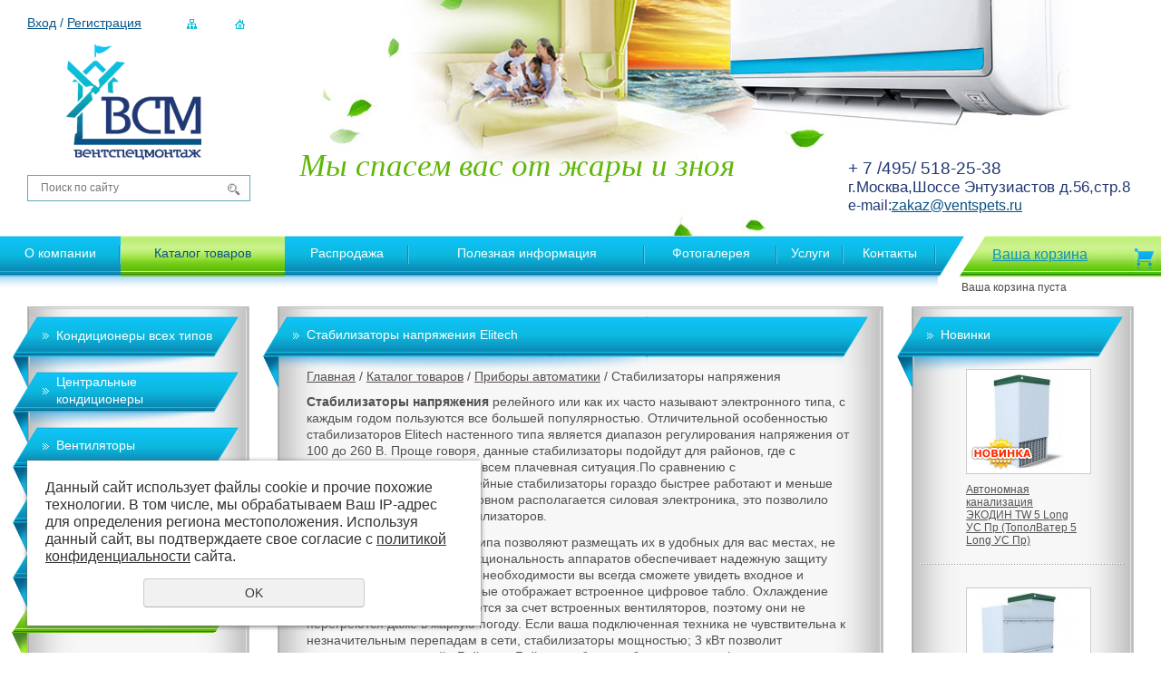

--- FILE ---
content_type: text/html; charset=UTF-8
request_url: https://ventspets.ru/store/10003650/10022888/
body_size: 13024
content:
<!DOCTYPE html PUBLIC "-//W3C//DTD XHTML 1.0 Transitional//EN" "http://www.w3.org/TR/xhtml1/DTD/xhtml1-transitional.dtd">
<html xmlns="http://www.w3.org/1999/xhtml" xml:lang="ru">
<head>
	<meta http-equiv="Content-Type" content="text/html; charset=utf-8" /><meta http-equiv="Content-Language" content="ru" /><meta name="author" content="ur66.ru" /><meta name="format-detection" content="telephone=no" /><meta name="referrer" content="strict-origin-when-cross-origin" /><title>Стабилизаторы напряжения.Автоматика для систем вентиляции.Кондиционеры и вентиляционное оборудование ВЕНТСПЕЦМОНТАЖ, Москва</title><meta name="keywords" content="Стабилизаторы напряжения настенные однофазные, Стабилизаторы напряжения" /><meta name="description" content="Стабилизаторы напряжения Elitech все пользуются большей популярностью с каждым годом.Отличительная особенность-работают в диапазоне от 100 до 260 В надежно защищая от перепадов напряжения бытовую и электронную технику.На сайте представлены новые модели с принудительным охлаждением и защитой от перегрузки." /><base href="https://ventspets.ru" /><link rel="shortcut icon" href="/favicon.png" type="image/png" /><link href="//s1.uralcms.com/uss-css/uss_style_8.6.0.min.css" rel="stylesheet" type="text/css" /><script src="//s1.uralcms.com/uss-js/jquery-1.9.1.min.js" type="text/javascript"></script><script src="//s1.uralcms.com/uss-js/jquery.formstyler.min.js" type="text/javascript"></script><script src="//s1.uralcms.com/uss-js/jquery.form.min.js" type="text/javascript"></script><script src="//s1.uralcms.com/uss-js/jquery.autocomplete.min.js" type="text/javascript"></script><script src="//s1.uralcms.com/uss-js/uss-script-8.6.0.min.js" type="text/javascript"></script>	<meta http-equiv="X-UA-Compatible" content="IE=EmulateIE7" />
	<link rel="stylesheet" type="text/css" href="css/style.css" />
	<!--[if lt IE 8]><link rel="stylesheet" type="text/css" href="css/style-ie.css" /><![endif]-->
	<!--[if IE 6]><link rel="stylesheet" type="text/css" href="css/style-ie6.css" /><![endif]-->
	<!--[if IE 7]><link rel="stylesheet" type="text/css" href="css/style-ie7.css" /><![endif]-->
	<script type="text/javascript" src="/js/jquery.jcarousellite.js"></script>
	<script type="text/javascript" src="/js/f.js"></script>
</head>
<body>
	<div class="l-page l-page-rubber">
		<div class="l-header"> 
			<div class="lh_menu_bg">
				<div class="lh_menu_bg_right"></div>
				<div class="g-max-width">
					<div class="lh_menu_box top_menu">
					<!-- <div class="lh_menu"><table><tr><td class=" about"><a  class=" about" href="about/" title="О компании" >О компании</a></td><td class="active store"><a  class="active store" href="store/" title="Каталог товаров" >Каталог товаров</a></td><td class=" rasprodazha"><a  class=" rasprodazha" href="rasprodazha/" title="Распродажа" >Распродажа</a></td><td class=" info"><a  class=" info" href="info/" title="Полезная информация" >Полезная информация</a></td><td class=" fotogalereya"><a  class=" fotogalereya" href="fotogalereya/" title="Монтаж оборудования фотогалерея" >Фотогалерея</a></td><td class=" services"><a  class=" services" href="services/" title="Услуги" >Услуги</a></td><td class=" feedback"><a  class=" feedback" href="feedback/" title="Контакты" >Контакты</a></td></tr></table></div> -->
						<div class="lh_menu"><ul><li class=" about first"><a  class=" about first" href="about/" title="О компании" >О компании</a><ul class="submenu"><li class=" sotrudnichestvo first"><a  class=" sotrudnichestvo first" href="about/sotrudnichestvo/" title="Сотрудничество" >Сотрудничество</a></li><li class=" vakansii last"><a  class=" vakansii last" href="about/vakansii/" title="Вакансии" >Вакансии</a></li></ul></li><li class="active store"><a  class="active store" href="store/" title="Каталог товаров" >Каталог товаров</a></li><li class=" rasprodazha"><a  class=" rasprodazha" href="rasprodazha/" title="Распродажа" >Распродажа</a></li><li class=" info"><a  class=" info" href="info/" title="Полезная информация" >Полезная информация</a><ul class="submenu"><li class=" avtonomnaya_uanalizaciya first"><a  class=" avtonomnaya_uanalizaciya first" href="info/avtonomnaya_uanalizaciya/" title="Автономная канализация" >Автономная канализация</a><ul class="submenu"><li class=" kak_podobrat_ochistnuyu_stanciyu first"><a  class=" kak_podobrat_ochistnuyu_stanciyu first" href="info/avtonomnaya_uanalizaciya/kak_podobrat_ochistnuyu_stanciyu/" title="Как подобрать очистную станцию?" >Как подобрать очистную станцию?</a></li><li class=" princip_raboty_ochistnoy_stancii"><a  class=" princip_raboty_ochistnoy_stancii" href="info/avtonomnaya_uanalizaciya/princip_raboty_ochistnoy_stancii/" title="Принцип работы очистной станции" >Принцип работы очистной станции</a></li><li class=" pochkmu_vybirayut_topas"><a  class=" pochkmu_vybirayut_topas" href="info/avtonomnaya_uanalizaciya/pochkmu_vybirayut_topas/" title="Автономная канализация " >Почему выбирают ЭКОДИН TW  (кос."Экодин-Топас))?</a></li><li class=" kak_obsluzhivat_avtonomnuyu__ochistnuyu_stanciyu"><a  class=" kak_obsluzhivat_avtonomnuyu__ochistnuyu_stanciyu" href="info/avtonomnaya_uanalizaciya/kak_obsluzhivat_avtonomnuyu__ochistnuyu_stanciyu/" title="Как обслуживать автономную  очистную станцию?" >Как обслуживать автономную  очистную станцию?</a></li><li class=" shef-montazhnye_raboty_ last"><a  class=" shef-montazhnye_raboty_ last" href="info/avtonomnaya_uanalizaciya/shef-montazhnye_raboty_/" title="Шеф-монтажные работы автономной канализации" >Шеф-монтажные работы </a></li></ul></li><li class=" montazh_avtonomnoy_kanalizacii_pod_klyuch_"><a  class=" montazh_avtonomnoy_kanalizacii_pod_klyuch_" href="info/montazh_avtonomnoy_kanalizacii_pod_klyuch_/" title="Монтаж автономной канализации &quot;под ключ &quot;" >Монтаж автономной канализации "под ключ "</a></li><li class=" drenazhnye_pompy"><a  class=" drenazhnye_pompy" href="info/drenazhnye_pompy/" title="Дренажные помпы" >Дренажные помпы</a><ul class="submenu"><li class=" chto_takoe_nasos_dlya_udaleniya_kondensata first"><a  class=" chto_takoe_nasos_dlya_udaleniya_kondensata first" href="info/drenazhnye_pompy/chto_takoe_nasos_dlya_udaleniya_kondensata/" title="Что такое насос для удаления конденсата?" >Что такое насос для удаления конденсата?</a></li><li class=" kak_vybrat_nasos_dlya_udaleniya_kondensata"><a  class=" kak_vybrat_nasos_dlya_udaleniya_kondensata" href="info/drenazhnye_pompy/kak_vybrat_nasos_dlya_udaleniya_kondensata/" title="Как выбрать насос для удаления конденсата?" >Как выбрать насос для удаления конденсата?</a></li><li class=" kak_ustanovit_nasos_dlya_udaleniya_kondensata"><a  class=" kak_ustanovit_nasos_dlya_udaleniya_kondensata" href="info/drenazhnye_pompy/kak_ustanovit_nasos_dlya_udaleniya_kondensata/" title="Как установить насос для удаления конденсата?" >Как установить насос для удаления конденсата?</a></li><li class=" tehnicheskoe_obsluzhivanie_nasosa_dlya_udaleniya_k last"><a  class=" tehnicheskoe_obsluzhivanie_nasosa_dlya_udaleniya_k last" href="info/drenazhnye_pompy/tehnicheskoe_obsluzhivanie_nasosa_dlya_udaleniya_k/" title="Техническое обслуживание дренажной помпы" >Техническое обслуживание дренажной помпы</a></li></ul></li><li class=" kondichionery last"><a  class=" kondichionery last" href="info/kondichionery/" title="Кондиционеры" >Кондиционеры</a><ul class="submenu"><li class=" soglasovanie_i_poluchenie_razresheniya_na_ustanovk last first"><a  class=" soglasovanie_i_poluchenie_razresheniya_na_ustanovk last first" href="info/kondichionery/soglasovanie_i_poluchenie_razresheniya_na_ustanovk/" title="Согласование и получение разрешения на установку кондиционера в Москве" >Согласование и получение разрешения на установку кондиционера в Москве</a></li></ul></li></ul></li><li class=" fotogalereya"><a  class=" fotogalereya" href="fotogalereya/" title="Монтаж оборудования фотогалерея" >Фотогалерея</a><ul class="submenu"><li class=" montazh_avtonomnoy_kanalizacii_1 first"><a  class=" montazh_avtonomnoy_kanalizacii_1 first" href="fotogalereya/montazh_avtonomnoy_kanalizacii_1/" title="Монтаж автономной канализации" >Монтаж автономной канализации</a></li><li class=" montazh_kondicionerov last"><a  class=" montazh_kondicionerov last" href="fotogalereya/montazh_kondicionerov/" title="Монтаж кондиционеров" >Монтаж кондиционеров</a></li></ul></li><li class=" services"><a  class=" services" href="services/" title="Услуги" >Услуги</a><ul class="submenu"><li class=" tehnicheskoe_obsluzhivanie first"><a  class=" tehnicheskoe_obsluzhivanie first" href="services/tehnicheskoe_obsluzhivanie/" title="Техническое обслуживание" >Техническое обслуживание и ремонт кондиционеров </a></li><li class=" fotogal"><a  class=" fotogal" href="services/fotogal/" title="Доставка" >Доставка</a></li><li class=" fotogalereya"><a  class=" fotogalereya" href="services/fotogalereya/" title="Монтажные работы любой сложности " >Стоимость монтажа кондиционеров в Москве</a></li><li class=" garantiya"><a  class=" garantiya" href="services/garantiya/" title="Гарантия" >Гарантия</a></li><li class=" remont-holodilnyh-agegatov last"><a  class=" remont-holodilnyh-agegatov last" href="services/remont-holodilnyh-agegatov/" title="Ремонт среднетемпературных и низкотемпературных холодильников " >Ремонт холодильных агрегатов </a></li></ul></li><li class=" feedback last"><a  class=" feedback last" href="feedback/" title="Контакты" >Контакты</a></li></ul></div>
						<div class="lh_basket"><div class="bas_link"><a href="/basket/">Ваша корзина</a></div><div class="bas_box"><div class="uss_widget uss_widget_basket uss_basket_mini uss_basket_wrapper empty" data-countword="Товаров: " data-priceword="На сумму: "><div class="uss_widget_outer_content basket_widget_inner empty"><div class="amounts uss_hidden"><span class="countword">Товаров: </span> <span id="uss_block_basket_amount"></span></div><div class="totals uss_hidden"><span class="priceword">На сумму: </span> <span id="uss_block_basket_totals"></span></div><p>Ваша корзина пуста</p></div></div></div></div>
					</div>
				</div>
			</div>
			<div class="l-header-holder g-max-width">
				<div class="lh_logo"><a href="/"><img src="/img/logo.png" title="На главную" alt="ВЕНТСПЕЦМОНТАЖ" /></a></div>
				
						<div class="lh_autorize">
							<div class="add_links"><a href="enter/">Вход</a> / <a href="registration/">Регистрация</a></div>
						</div>				<div class="lh_ikon">
					<a href="/sitemap/" style="margin-right:30px;"><img src="/img/sitemap.png" title="Карта сайта" alt="Карта сайта" /></a>
					<a href="/"><img src="/img/home.png" title="На главную" alt="На главную" /></a>
				</div>
				<div class="g-clean"></div>
				<div class="lh_contact"><p>+ 7 /495/ 518-25-38</p>
<p style="text-align: left;">г.Москва,Шоссе Энтузиастов д.56,стр.8</p>
<p style="text-align: left;"><span style="font-size: small;"><span style="font-size: medium;">e-mail:<a href="mailto:zakaz@ventspets.ru">zakaz@ventspets.ru</a>&nbsp;&nbsp;&nbsp;&nbsp;&nbsp;</span></span><span style="line-height: 1.2;">&nbsp; &nbsp; &nbsp; &nbsp; &nbsp; &nbsp;&nbsp;</span></p></div>
				<div class="lh_slogan">Мы спасем вас  от жары и зноя</div>
				<div class="lh_search">
				<form class="uss_site_search" method="get" action="https://ventspets.ru/sitesearch/">
					<input class="uss_input_name" type="text" value="" name="search" id="search_10002326_8184" placeholder="Поиск по сайту" />
					<input class="uss_submit" type="submit" value="" />
				</form><script type='text/javascript'>
				$(document).ready(function() {
					$('#search_10002326_8184').autocomplete('sitesearch/', {
						selectFirst: false,
						inputClass : 'uss_autocomplete_input',
						resultsClass: 'uss_autocomplete_results',
						matchContains: 'word',
						selectFirst: false,
						cacheLength: 1,
						delay: 500,
						minLength: 3,
						max:10,
						formatItem: function(item){
							var line = '';
							//изображение
							if(item[1]){
								line += '<span class="image">' + item[1] + '</span>';
							}

							//заголовок
							line += '<span class="title">' + item[0] + '</span>';

							//цена
							if(item[2]){
								line += '<span class="price">' + item[2] + '</span>';
							}
							return line;
						}
					});

					$(window).resize(function(){
						$('.uss_autocomplete_results').hide();
					});
					$('#search_10002326_8184').result(function(event, data){console.log(data[1]); $(this).closest('form').submit() });});</script></div>
			</div>
		</div>
		<div class="l-page-holder g-max-width">
			<div class="l-wrapper">
				<div class="l-page-content">
					<div class="l-content">
												<div class="content_box con_box">
							<div class="con_right">
								<div class="ib_top"><div class="top_right"></div></div>
								<div class="ib_title"><div class="con_title_right"></div><h1>Стабилизаторы напряжения Elitech</h1></div>
								<div class="ib_cont">
									<div class="over_box">
										<div class="lpс_navigation"><a href="https://ventspets.ru" class="breadcrumbs_main">Главная</a> /  <a href="store/">Каталог товаров</a>  /  <a href="store/10003650/">Приборы автоматики</a>  /  Стабилизаторы напряжения</div>
										<div class="section section_eshop id_10002333"><div class="uss_section_content"><div class="uss_group_text before-groups uss_shop_content2"><p><strong>Стабилизаторы напряжения</strong> релейного или как их часто называют электронного типа, с каждым годом пользуются все большей популярностью. Отличительной особенностью стабилизаторов Elitech настенного типа является диапазон регулирования напряжения от 100 до 260 В. Проще говоря, данные стабилизаторы подойдут для районов, где с качеством электроэнергии совсем плачевная ситуация.По сравнению с электромеханическими, релейные стабилизаторы гораздо быстрее работают и меньше шумят. Внутри корпуса в основном располагается силовая электроника, это позволило снизить вес и габариты стабилизаторов.</p>
<p>Стабилизаторы настенного типа позволяют размещать их в удобных для вас местах, не занимая места на полу. Функциональность аппаратов обеспечивает надежную защиту вашей бытовой техники. При необходимости вы всегда сможете увидеть входное и выходное напряжение, которые отображает встроенное цифровое табло. Охлаждение стабилизаторов осуществляется за счет встроенных вентиляторов, поэтому они не перегреются даже в жаркую погоду. Если ваша подключенная техника не чувствительна к незначительным перепадам в сети, стабилизаторы мощностью; 3 кВт позволит пользоваться системой &laquo;Байпас&raquo;. Байпас &ndash; обход стабилизации при функционирующих системах защиты. Вам остается только выбрать необходимую мощность. О безопасности работы вашей техники позаботится стабилизатор.</p>
<p></p></div><div class="uss_eshop_filters"><noindex><div class="uss_eshop_filters_block simple_filters">
					<form id="uss_block_filters" name="uss_block_filters" method="get" action="https://ventspets.ru/store/10003650/10022888/"><div class="filter_price filter_item"><label>Цена</label><div class="inputs">&nbsp;от<input type="text" value="" name="minprice" class=" styler"/>&nbsp;до<input type="text" value="" name="maxprice" class=" styler"/></div></div><div class="filter_producer filter_item"><label class="for_styler">Производитель</label><select name="producer" class=" styler"><option value="0">Любой</option><option value="Elitech ">Elitech </option></select></div>
						<div class="filter_submit">
							<input type="submit" value="Искать" class=" styler "/>
							
						</div>

					</form>
				</div><script type="text/javascript"></script></noindex></div><div class="uss_cleaner"></div><div id="eshop_pos_content"><div class="uss_eshop_sort_block">
<div class="sort_settings">
	<noindex>
		<span class="sort-title">Сортировать по:</span>
		<span class="sort-items">
	<a href="store/10003650/10022888/?sort=price_asc">Цене</a>
		<span class="arrow">
			<a href="store/10003650/10022888/?sort=price_asc" >&uarr;</a>
			<a href="store/10003650/10022888/?sort=price_desc" >&darr;</a>
		</span>&nbsp;&nbsp;<a href="store/10003650/10022888/?sort=title_asc">Названию</a>
	<span class="arrow">
		<a href="store/10003650/10022888/?sort=title_asc" >&uarr;</a>
		<a href="store/10003650/10022888/?sort=title_desc" >&darr;</a>
	</span></span>
	</noindex>
</div><div class="filter_show_by_links"><form method="GET" name="show_by_links">Выводить по <select name="show_by" class="show_by_count styler" onchange="this.form.submit();"><option value="10">10</option><option value="12" selected>12</option><option value="20">20</option><option value="30">30</option><option value="40">40</option><option value="50">50</option><option value="100">100</option></select></form></div></div><div class="uss_cleaner"></div><div class="uss_shop_blocks_view uss_elements_list ">
			
		<div class="uss_eshop_item order_many" style="width: 204px;">
							<div class="posimg_item">
					<div class="uss_img_holder_outer" style="width: 206px;">
						<div class="uss_img_holder" style="width: 200px; height: 200px;">
							<a href="https://ventspets.ru/store/10003650/10022888/?pos=10186131" title="Стабилизатор напряжения Elitech АСН 500 Е - Кондиционеры и вентиляционное оборудование ВЕНТСПЕЦМОНТАЖ, Москва">
			<img src="/uploadedFiles/eshopimages/icons/200x200/elitech_acn_500rn.jpg"  alt="Стабилизатор напряжения Elitech АСН 500 Е - Кондиционеры и вентиляционное оборудование ВЕНТСПЕЦМОНТАЖ, Москва" class="pos_main_img"/>
			
		</a>													</div>
											</div>
				</div>
						<div class="uss_shop_name">
									<a href="https://ventspets.ru/store/10003650/10022888/?pos=10186131" title="Подробное описание товара">Стабилизатор напряжения Elitech АСН 500 Е</a>
											</div>
							<div class="uss_shop_price">
																<span class="actual_price"><em class="price_zero_class" data-currency="руб.">по запросу</em></span>
									</div>
			  				<div class="uss_shop_by">
				<span class="uss_eshop_amount_block">
					<span class="amount_title">Кол-во</span><input type="number" min="0" inputmode="numeric" pattern="\d*" class="basket_amount_class basket_amount_pos_10186131" id="basket_amount_pos_10186131" value="1"></span><a class="add_to_cart buy_from_cart equal_zero uss_pos_buttons"   onclick="return changeItemInBasket(this,10186131,false,$(this).siblings('.uss_eshop_amount_block').find('input.basket_amount_class').val(),0, '');" title="Купить" data-item-id="10186131" data-title-tocart="Купить">Купить</a><div class="text_after_order_10186131" style="display:none;">Оформить заказ</div></div>
			
			
						<div class="uss_shop_put_wrap">
				<div class="uss_shop_put">
					<a 
				class="add_to_wishlist uss_pos_buttons" 
				data-title-to-wish="Отложить" 
				data-already-title="Товар отложен" 
				onClick="return addWish(this,10186131,false, 0, '');"
				
				data-href="/basket/wishlist/" 
				title="Отложить"
			>Отложить</a>				</div>
			</div>
			
							<div class="uss_shop_producer"><strong>Производитель:</strong> Elitech </div>
							<div class="uss_shop_uid"><strong>Код:</strong> 00010186131</div>
							<div class="uss_show_more uss_shop_linktomore"><a href="https://ventspets.ru/store/10003650/10022888/?pos=10186131">Подробнее</a></div>
					</div>
			
		<div class="uss_eshop_item order_many" style="width: 204px;">
							<div class="posimg_item">
					<div class="uss_img_holder_outer" style="width: 206px;">
						<div class="uss_img_holder" style="width: 200px; height: 200px;">
							<a href="https://ventspets.ru/store/10003650/10022888/?pos=10193470" title="Стабилизатор напряжения Elitech АСН 1500 РН - Кондиционеры и вентиляционное оборудование ВЕНТСПЕЦМОНТАЖ, Москва">
			<img src="/uploadedFiles/eshopimages/icons/200x200/elitech_acn_1500rn.jpg"  alt="Стабилизатор напряжения Elitech АСН 1500 РН - Кондиционеры и вентиляционное оборудование ВЕНТСПЕЦМОНТАЖ, Москва" class="pos_main_img"/>
			
		</a>													</div>
											</div>
				</div>
						<div class="uss_shop_name">
									<a href="https://ventspets.ru/store/10003650/10022888/?pos=10193470" title="Подробное описание товара">Стабилизатор напряжения Elitech АСН 1500 РН</a>
											</div>
							<div class="uss_shop_price">
																<span class="actual_price"><em class="price_class" data-clear-price="3420">3 420</em> <em class="currency_class">руб.</em></span>
									</div>
			  				<div class="uss_shop_by">
				<span class="uss_eshop_amount_block">
					<span class="amount_title">Кол-во</span><input type="number" min="0" inputmode="numeric" pattern="\d*" class="basket_amount_class basket_amount_pos_10193470" id="basket_amount_pos_10193470" value="1"></span><a class="add_to_cart buy_from_cart equal_zero uss_pos_buttons"   onclick="return changeItemInBasket(this,10193470,false,$(this).siblings('.uss_eshop_amount_block').find('input.basket_amount_class').val(),0, '');" title="Купить" data-item-id="10193470" data-title-tocart="Купить">Купить</a><div class="text_after_order_10193470" style="display:none;">Оформить заказ</div></div>
			
			
						<div class="uss_shop_put_wrap">
				<div class="uss_shop_put">
					<a 
				class="add_to_wishlist uss_pos_buttons" 
				data-title-to-wish="Отложить" 
				data-already-title="Товар отложен" 
				onClick="return addWish(this,10193470,false, 0, '');"
				
				data-href="/basket/wishlist/" 
				title="Отложить"
			>Отложить</a>				</div>
			</div>
			
							<div class="uss_shop_producer"><strong>Производитель:</strong> Elitech</div>
							<div class="uss_shop_uid"><strong>Код:</strong> 00010193470</div>
							<div class="uss_show_more uss_shop_linktomore"><a href="https://ventspets.ru/store/10003650/10022888/?pos=10193470">Подробнее</a></div>
					</div>
			
		<div class="uss_eshop_item order_many" style="width: 204px;">
							<div class="posimg_item">
					<div class="uss_img_holder_outer" style="width: 206px;">
						<div class="uss_img_holder" style="width: 200px; height: 200px;">
							<a href="https://ventspets.ru/store/10003650/10022888/?pos=10186169" title="Стабилизатор напряжения Elitech АСН 1000Е - Кондиционеры и вентиляционное оборудование ВЕНТСПЕЦМОНТАЖ, Москва">
			<img src="/uploadedFiles/eshopimages/icons/200x200/elitech_acn_1000rn.jpg"  alt="Стабилизатор напряжения Elitech АСН 1000Е - Кондиционеры и вентиляционное оборудование ВЕНТСПЕЦМОНТАЖ, Москва" class="pos_main_img"/>
			
		</a>													</div>
											</div>
				</div>
						<div class="uss_shop_name">
									<a href="https://ventspets.ru/store/10003650/10022888/?pos=10186169" title="Подробное описание товара">Стабилизатор напряжения Elitech АСН 1000Е</a>
											</div>
							<div class="uss_shop_price">
																<span class="actual_price"><em class="price_class" data-clear-price="3420">3 420</em> <em class="currency_class">руб.</em></span>
									</div>
			  				<div class="uss_shop_by">
				<span class="uss_eshop_amount_block">
					<span class="amount_title">Кол-во</span><input type="number" min="0" inputmode="numeric" pattern="\d*" class="basket_amount_class basket_amount_pos_10186169" id="basket_amount_pos_10186169" value="1"></span><a class="add_to_cart buy_from_cart equal_zero uss_pos_buttons"   onclick="return changeItemInBasket(this,10186169,false,$(this).siblings('.uss_eshop_amount_block').find('input.basket_amount_class').val(),0, '');" title="Купить" data-item-id="10186169" data-title-tocart="Купить">Купить</a><div class="text_after_order_10186169" style="display:none;">Оформить заказ</div></div>
			
			
						<div class="uss_shop_put_wrap">
				<div class="uss_shop_put">
					<a 
				class="add_to_wishlist uss_pos_buttons" 
				data-title-to-wish="Отложить" 
				data-already-title="Товар отложен" 
				onClick="return addWish(this,10186169,false, 0, '');"
				
				data-href="/basket/wishlist/" 
				title="Отложить"
			>Отложить</a>				</div>
			</div>
			
							<div class="uss_shop_uid"><strong>Код:</strong> 00010186169</div>
							<div class="uss_show_more uss_shop_linktomore"><a href="https://ventspets.ru/store/10003650/10022888/?pos=10186169">Подробнее</a></div>
					</div>
			
		<div class="uss_eshop_item order_many" style="width: 204px;">
							<div class="posimg_item">
					<div class="uss_img_holder_outer" style="width: 206px;">
						<div class="uss_img_holder" style="width: 200px; height: 200px;">
							<a href="https://ventspets.ru/store/10003650/10022888/?pos=10193471" title="Стабилизатор напряжения Elitech АСН 2000 РН - Кондиционеры и вентиляционное оборудование ВЕНТСПЕЦМОНТАЖ, Москва">
			<img src="/uploadedFiles/eshopimages/icons/200x200/elitech_acn_2000rn.jpg"  alt="Стабилизатор напряжения Elitech АСН 2000 РН - Кондиционеры и вентиляционное оборудование ВЕНТСПЕЦМОНТАЖ, Москва" class="pos_main_img"/>
			
		</a>													</div>
											</div>
				</div>
						<div class="uss_shop_name">
									<a href="https://ventspets.ru/store/10003650/10022888/?pos=10193471" title="Подробное описание товара">Стабилизатор напряжения Elitech АСН 2000 РН</a>
											</div>
							<div class="uss_shop_price">
																<span class="actual_price"><em class="price_class" data-clear-price="4100">4 100</em> <em class="currency_class">руб.</em></span>
									</div>
			  				<div class="uss_shop_by">
				<span class="uss_eshop_amount_block">
					<span class="amount_title">Кол-во</span><input type="number" min="0" inputmode="numeric" pattern="\d*" class="basket_amount_class basket_amount_pos_10193471" id="basket_amount_pos_10193471" value="1"></span><a class="add_to_cart buy_from_cart equal_zero uss_pos_buttons"   onclick="return changeItemInBasket(this,10193471,false,$(this).siblings('.uss_eshop_amount_block').find('input.basket_amount_class').val(),0, '');" title="Купить" data-item-id="10193471" data-title-tocart="Купить">Купить</a><div class="text_after_order_10193471" style="display:none;">Оформить заказ</div></div>
			
			
						<div class="uss_shop_put_wrap">
				<div class="uss_shop_put">
					<a 
				class="add_to_wishlist uss_pos_buttons" 
				data-title-to-wish="Отложить" 
				data-already-title="Товар отложен" 
				onClick="return addWish(this,10193471,false, 0, '');"
				
				data-href="/basket/wishlist/" 
				title="Отложить"
			>Отложить</a>				</div>
			</div>
			
							<div class="uss_shop_producer"><strong>Производитель:</strong> Elitech</div>
							<div class="uss_shop_uid"><strong>Код:</strong> 00010193471</div>
							<div class="uss_show_more uss_shop_linktomore"><a href="https://ventspets.ru/store/10003650/10022888/?pos=10193471">Подробнее</a></div>
					</div>
			
		<div class="uss_eshop_item order_many" style="width: 204px;">
							<div class="posimg_item">
					<div class="uss_img_holder_outer" style="width: 206px;">
						<div class="uss_img_holder" style="width: 200px; height: 200px;">
							<a href="https://ventspets.ru/store/10003650/10022888/?pos=10193472" title="Стабилизатор напряжения Elitech АСН 3000 РН - Кондиционеры и вентиляционное оборудование ВЕНТСПЕЦМОНТАЖ, Москва">
			<img src="/uploadedFiles/eshopimages/icons/200x200/elitech_acn_3000rn.jpg"  alt="Стабилизатор напряжения Elitech АСН 3000 РН - Кондиционеры и вентиляционное оборудование ВЕНТСПЕЦМОНТАЖ, Москва" class="pos_main_img"/>
			
		</a>													</div>
											</div>
				</div>
						<div class="uss_shop_name">
									<a href="https://ventspets.ru/store/10003650/10022888/?pos=10193472" title="Подробное описание товара">Стабилизатор напряжения Elitech АСН 3000 РН</a>
											</div>
							<div class="uss_shop_price">
																<span class="actual_price"><em class="price_class" data-clear-price="6680">6 680</em> <em class="currency_class">руб.</em></span>
									</div>
			  				<div class="uss_shop_by">
				<span class="uss_eshop_amount_block">
					<span class="amount_title">Кол-во</span><input type="number" min="0" inputmode="numeric" pattern="\d*" class="basket_amount_class basket_amount_pos_10193472" id="basket_amount_pos_10193472" value="1"></span><a class="add_to_cart buy_from_cart equal_zero uss_pos_buttons"   onclick="return changeItemInBasket(this,10193472,false,$(this).siblings('.uss_eshop_amount_block').find('input.basket_amount_class').val(),0, '');" title="Купить" data-item-id="10193472" data-title-tocart="Купить">Купить</a><div class="text_after_order_10193472" style="display:none;">Оформить заказ</div></div>
			
			
						<div class="uss_shop_put_wrap">
				<div class="uss_shop_put">
					<a 
				class="add_to_wishlist uss_pos_buttons" 
				data-title-to-wish="Отложить" 
				data-already-title="Товар отложен" 
				onClick="return addWish(this,10193472,false, 0, '');"
				
				data-href="/basket/wishlist/" 
				title="Отложить"
			>Отложить</a>				</div>
			</div>
			
							<div class="uss_shop_producer"><strong>Производитель:</strong> Elitech</div>
							<div class="uss_shop_uid"><strong>Код:</strong> 00010193472</div>
							<div class="uss_show_more uss_shop_linktomore"><a href="https://ventspets.ru/store/10003650/10022888/?pos=10193472">Подробнее</a></div>
					</div>
			
		<div class="uss_eshop_item order_many" style="width: 204px;">
							<div class="posimg_item">
					<div class="uss_img_holder_outer" style="width: 206px;">
						<div class="uss_img_holder" style="width: 200px; height: 200px;">
							<a href="https://ventspets.ru/store/10003650/10022888/?pos=10193473" title="Стабилизатор напряжения Elitech АСН 5000 РН - Кондиционеры и вентиляционное оборудование ВЕНТСПЕЦМОНТАЖ, Москва">
			<img src="/uploadedFiles/eshopimages/icons/200x200/elitech_acn_5000rn.jpg"  alt="Стабилизатор напряжения Elitech АСН 5000 РН - Кондиционеры и вентиляционное оборудование ВЕНТСПЕЦМОНТАЖ, Москва" class="pos_main_img"/>
			
		</a>													</div>
											</div>
				</div>
						<div class="uss_shop_name">
									<a href="https://ventspets.ru/store/10003650/10022888/?pos=10193473" title="Подробное описание товара">Стабилизатор напряжения Elitech АСН 5000 РН</a>
											</div>
							<div class="uss_shop_price">
																<span class="actual_price"><em class="price_class" data-clear-price="7900">7 900</em> <em class="currency_class">руб.</em></span>
									</div>
			  				<div class="uss_shop_by">
				<span class="uss_eshop_amount_block">
					<span class="amount_title">Кол-во</span><input type="number" min="0" inputmode="numeric" pattern="\d*" class="basket_amount_class basket_amount_pos_10193473" id="basket_amount_pos_10193473" value="1"></span><a class="add_to_cart buy_from_cart equal_zero uss_pos_buttons"   onclick="return changeItemInBasket(this,10193473,false,$(this).siblings('.uss_eshop_amount_block').find('input.basket_amount_class').val(),0, '');" title="Купить" data-item-id="10193473" data-title-tocart="Купить">Купить</a><div class="text_after_order_10193473" style="display:none;">Оформить заказ</div></div>
			
			
						<div class="uss_shop_put_wrap">
				<div class="uss_shop_put">
					<a 
				class="add_to_wishlist uss_pos_buttons" 
				data-title-to-wish="Отложить" 
				data-already-title="Товар отложен" 
				onClick="return addWish(this,10193473,false, 0, '');"
				
				data-href="/basket/wishlist/" 
				title="Отложить"
			>Отложить</a>				</div>
			</div>
			
							<div class="uss_shop_producer"><strong>Производитель:</strong> Elitech</div>
							<div class="uss_shop_uid"><strong>Код:</strong> 00010193473</div>
							<div class="uss_show_more uss_shop_linktomore"><a href="https://ventspets.ru/store/10003650/10022888/?pos=10193473">Подробнее</a></div>
					</div>
			
		<div class="uss_eshop_item order_many" style="width: 204px;">
							<div class="posimg_item">
					<div class="uss_img_holder_outer" style="width: 206px;">
						<div class="uss_img_holder" style="width: 200px; height: 200px;">
							<a href="https://ventspets.ru/store/10003650/10022888/?pos=10193474" title="Стабилизатор напряжения Elitech АСН 15000Е - Кондиционеры и вентиляционное оборудование ВЕНТСПЕЦМОНТАЖ, Москва">
			<img src="/uploadedFiles/eshopimages/icons/200x200/elitech_acn_8000rn.jpg"  alt="Стабилизатор напряжения Elitech АСН 15000Е - Кондиционеры и вентиляционное оборудование ВЕНТСПЕЦМОНТАЖ, Москва" class="pos_main_img"/>
			
		</a>													</div>
											</div>
				</div>
						<div class="uss_shop_name">
									<a href="https://ventspets.ru/store/10003650/10022888/?pos=10193474" title="Подробное описание товара">Стабилизатор напряжения Elitech АСН 15000Е</a>
											</div>
							<div class="uss_shop_price">
																<span class="actual_price"><em class="price_class" data-clear-price="29970">29 970</em> <em class="currency_class">руб.</em></span>
									</div>
			  				<div class="uss_shop_by">
				<span class="uss_eshop_amount_block">
					<span class="amount_title">Кол-во</span><input type="number" min="0" inputmode="numeric" pattern="\d*" class="basket_amount_class basket_amount_pos_10193474" id="basket_amount_pos_10193474" value="1"></span><a class="add_to_cart buy_from_cart equal_zero uss_pos_buttons"   onclick="return changeItemInBasket(this,10193474,false,$(this).siblings('.uss_eshop_amount_block').find('input.basket_amount_class').val(),0, '');" title="Купить" data-item-id="10193474" data-title-tocart="Купить">Купить</a><div class="text_after_order_10193474" style="display:none;">Оформить заказ</div></div>
			
			
						<div class="uss_shop_put_wrap">
				<div class="uss_shop_put">
					<a 
				class="add_to_wishlist uss_pos_buttons" 
				data-title-to-wish="Отложить" 
				data-already-title="Товар отложен" 
				onClick="return addWish(this,10193474,false, 0, '');"
				
				data-href="/basket/wishlist/" 
				title="Отложить"
			>Отложить</a>				</div>
			</div>
			
							<div class="uss_shop_producer"><strong>Производитель:</strong> Elitech</div>
							<div class="uss_shop_uid"><strong>Код:</strong> 00010193474</div>
							<div class="uss_show_more uss_shop_linktomore"><a href="https://ventspets.ru/store/10003650/10022888/?pos=10193474">Подробнее</a></div>
					</div>
			
		<div class="uss_eshop_item order_many" style="width: 204px;">
							<div class="posimg_item">
					<div class="uss_img_holder_outer" style="width: 206px;">
						<div class="uss_img_holder" style="width: 200px; height: 200px;">
							<a href="https://ventspets.ru/store/10003650/10022888/?pos=10193475" title="Стабилизатор напряжения Elitech АСН 10000Е - Кондиционеры и вентиляционное оборудование ВЕНТСПЕЦМОНТАЖ, Москва">
			<img src="/uploadedFiles/eshopimages/icons/200x200/eletech10000ph.jpg"  alt="Стабилизатор напряжения Elitech АСН 10000Е - Кондиционеры и вентиляционное оборудование ВЕНТСПЕЦМОНТАЖ, Москва" class="pos_main_img"/>
			
		</a>													</div>
											</div>
				</div>
						<div class="uss_shop_name">
									<a href="https://ventspets.ru/store/10003650/10022888/?pos=10193475" title="Подробное описание товара">Стабилизатор напряжения Elitech АСН 10000Е</a>
											</div>
							<div class="uss_shop_price">
																<span class="actual_price"><em class="price_class" data-clear-price="18760">18 760</em> <em class="currency_class">руб.</em></span>
									</div>
			  				<div class="uss_shop_by">
				<span class="uss_eshop_amount_block">
					<span class="amount_title">Кол-во</span><input type="number" min="0" inputmode="numeric" pattern="\d*" class="basket_amount_class basket_amount_pos_10193475" id="basket_amount_pos_10193475" value="1"></span><a class="add_to_cart buy_from_cart equal_zero uss_pos_buttons"   onclick="return changeItemInBasket(this,10193475,false,$(this).siblings('.uss_eshop_amount_block').find('input.basket_amount_class').val(),0, '');" title="Купить" data-item-id="10193475" data-title-tocart="Купить">Купить</a><div class="text_after_order_10193475" style="display:none;">Оформить заказ</div></div>
			
			
						<div class="uss_shop_put_wrap">
				<div class="uss_shop_put">
					<a 
				class="add_to_wishlist uss_pos_buttons" 
				data-title-to-wish="Отложить" 
				data-already-title="Товар отложен" 
				onClick="return addWish(this,10193475,false, 0, '');"
				
				data-href="/basket/wishlist/" 
				title="Отложить"
			>Отложить</a>				</div>
			</div>
			
							<div class="uss_shop_producer"><strong>Производитель:</strong> Elitech</div>
							<div class="uss_shop_uid"><strong>Код:</strong> 00010193475</div>
							<div class="uss_show_more uss_shop_linktomore"><a href="https://ventspets.ru/store/10003650/10022888/?pos=10193475">Подробнее</a></div>
					</div>
	</div></div></div></div><div class="cleaner"></div>									</div>
								</div>
								<div class="ib_bot"><div class="bot_right"></div></div>
							</div>	
						</div>
					</div>
				</div>
				<div class="l-page-left"> 
					<div class="lpl_cat left_menu iblock">
						<div class="ib_top"></div>
						<ul class="uss_eshop_menu totalItems_over10"><li class="eshop_cat_10001560 first"><a href="https://ventspets.ru/store/10001560/" class="eshop_cat_10001560 first">Кондиционеры всех типов</a></li><li class="eshop_cat_10003990"><a href="https://ventspets.ru/store/10003990/" class="eshop_cat_10003990">Центральные кондиционеры</a></li><li class="eshop_cat_10001564"><a href="https://ventspets.ru/store/10001564/" class="eshop_cat_10001564">Вентиляторы </a></li><li class="eshop_cat_10003654"><a href="https://ventspets.ru/store/10003654/" class="eshop_cat_10003654">Приточно-вытяжные установки</a></li><li class="eshop_cat_10003636"><a href="https://ventspets.ru/store/10003636/" class="eshop_cat_10003636">Воздухораспределители </a></li><li class="eshop_cat_10003650 active"><a href="https://ventspets.ru/store/10003650/" class="eshop_cat_10003650 active">Приборы автоматики</a><ul class='submenu'><li class="eshop_cat_10003660"><a href='https://ventspets.ru/store/10003650/10003660/' class="eshop_cat_10003660">Шиты управления</a></li><li class="eshop_cat_10022888 active"><a href='https://ventspets.ru/store/10003650/10022888/' class="eshop_cat_10022888 active">Стабилизаторы напряжения</a></li><li class="eshop_cat_10020345"><a href='https://ventspets.ru/store/10003650/10020345/' class="eshop_cat_10020345">Контроллеры</a></li><li class="eshop_cat_10003661"><a href='https://ventspets.ru/store/10003650/10003661/' class="eshop_cat_10003661">Электроприводы</a></li><li class="eshop_cat_10003662"><a href='https://ventspets.ru/store/10003650/10003662/' class="eshop_cat_10003662">Датчики температуры канальный </a></li><li class="eshop_cat_10003664"><a href='https://ventspets.ru/store/10003650/10003664/' class="eshop_cat_10003664">Датчики температуры воды</a></li><li class="eshop_cat_10019967"><a href='https://ventspets.ru/store/10003650/10019967/' class="eshop_cat_10019967">Регуляторы температуры</a></li><li class="eshop_cat_10003675"><a href='https://ventspets.ru/store/10003650/10003675/' class="eshop_cat_10003675"> Наружные датчики температуры </a></li><li class="eshop_cat_10004412"><a href='https://ventspets.ru/store/10003650/10004412/' class="eshop_cat_10004412">Комнатные датчики температуры </a></li><li class="eshop_cat_10003663"><a href='https://ventspets.ru/store/10003650/10003663/' class="eshop_cat_10003663">Датчики  перепада давления </a></li><li class="eshop_cat_10004423"><a href='https://ventspets.ru/store/10003650/10004423/' class="eshop_cat_10004423">Механические термостаты </a></li><li class="eshop_cat_10003665"><a href='https://ventspets.ru/store/10003650/10003665/' class="eshop_cat_10003665">Капиллярные термостаты</a></li><li class="eshop_cat_10020344"><a href='https://ventspets.ru/store/10003650/10020344/' class="eshop_cat_10020344">Цифровые термостаты</a></li><li class="eshop_cat_10003667"><a href='https://ventspets.ru/store/10003650/10003667/' class="eshop_cat_10003667">Накладные термостаты</a></li><li class="eshop_cat_10003666"><a href='https://ventspets.ru/store/10003650/10003666/' class="eshop_cat_10003666">Гигростат</a></li><li class="eshop_cat_10003668"><a href='https://ventspets.ru/store/10003650/10003668/' class="eshop_cat_10003668">Датчик  СО2</a></li><li class="eshop_cat_10003669"><a href='https://ventspets.ru/store/10003650/10003669/' class="eshop_cat_10003669">Защитное реле</a></li><li class="eshop_cat_10003670"><a href='https://ventspets.ru/store/10003650/10003670/' class="eshop_cat_10003670">Регуляторы скорости</a></li><li class="eshop_cat_10003672"><a href='https://ventspets.ru/store/10003650/10003672/' class="eshop_cat_10003672">Вентили трехходовые</a></li><li class="eshop_cat_10003674"><a href='https://ventspets.ru/store/10003650/10003674/' class="eshop_cat_10003674">Сервоприоды к вентилям</a></li><li class="eshop_cat_10003671"><a href='https://ventspets.ru/store/10003650/10003671/' class="eshop_cat_10003671">Узлы обвязки нагревателей</a></li></ul></li><li class="eshop_cat_10001648"><a href="https://ventspets.ru/store/10001648/" class="eshop_cat_10001648">Воздуховоды</a></li><li class="eshop_cat_10003801"><a href="https://ventspets.ru/store/10003801/" class="eshop_cat_10003801"> Клапаны и заслонки</a></li><li class="eshop_cat_10003834"><a href="https://ventspets.ru/store/10003834/" class="eshop_cat_10003834">Фильтры для вентиляции</a></li><li class="eshop_cat_10003843"><a href="https://ventspets.ru/store/10003843/" class="eshop_cat_10003843">Воздухонагреватели и воздухоохладители</a></li><li class="eshop_cat_10154046"><a href="https://ventspets.ru/store/10154046/" class="eshop_cat_10154046">Осушители,увлажнители воздуха</a></li><li class="eshop_cat_10003918"><a href="https://ventspets.ru/store/10003918/" class="eshop_cat_10003918">Шумоглушители </a></li><li class="eshop_cat_10003919"><a href="https://ventspets.ru/store/10003919/" class="eshop_cat_10003919">Аксессуары для монтажа</a></li><li class="eshop_cat_10003931"><a href="https://ventspets.ru/store/10003931/" class="eshop_cat_10003931">Дренажные помпы </a></li><li class="eshop_cat_10003920"><a href="https://ventspets.ru/store/10003920/" class="eshop_cat_10003920">Хладагенты в ассортименте </a></li><li class="eshop_cat_10003976"><a href="https://ventspets.ru/store/10003976/" class="eshop_cat_10003976">Тепловые насосы </a></li><li class="eshop_cat_10008022"><a href="https://ventspets.ru/store/10008022/" class="eshop_cat_10008022">Системы отопления</a></li><li class="eshop_cat_10007168 last"><a href="https://ventspets.ru/store/10007168/" class="eshop_cat_10007168 last">Автономная канализация </a></li></ul>						<div class="ib_bot"></div>
					</div>
					<div class="lpl_ppokup left_menu iblock ">
						<div class="ib_top"></div>
							<ul>
								<li>
									<a href="/pokup/">Уголок покупателя</a>
									<ul><li class=" pan-pok first"><a  class=" pan-pok first" href="pokup/pan-pok/" title="Каталоги PDF" >Каталоги PDF</a></li><li class=" sertifikaty_1 last"><a  class=" sertifikaty_1 last" href="pokup/sertifikaty_1/" title="Сертификаты" >Сертификаты</a></li></ul>								</li>
							</ul>
						<div class="ib_bot"></div>
					</div>
					<div class="ib_banner"><p>&nbsp;<a href="http://ventspets.ru/services/"><img src="http://ventspets.ru/uploadedFiles/images/engineer_.gif" alt="" width="236" height="52" /></a></p>
<p>&nbsp;<a href="http://ventspets.ru/services/fotogalereya/"></a> &nbsp; &nbsp;<a href="http://ventspets.ru/services/fotogalereya/"><img src="http://ventspets.ru/uploadedFiles/files/amerjpg.jpg" alt="" width="236" height="355" /></a></p></div>
				</div>
				<div class="l-page-right">
					
			<div class="lpr_newbies iblock">
						<div class="ib_top"></div>
						<div class="ib_title"><h3><a href="/novinki/">Новинки</a></h3></div>
						<div class="ib_cont"><div class="uss_widget_outer_content"><div class="uss_eshop_block_item uss_eshop_item type_newbies order_many"><div class="img"><a  href="https://ventspets.ru/store/10007168/10007693/10007170/10007515/?pos=10051389" class="imagelink"><img class="pos_main_img" src="/uploadedFiles/eshopimages/icons/139x104/medium_topas-5-long_1_2_3.jpg"/></a><div class="uss_eshop_icons icons_display_place_5"><div class="one_icon new_icon"><a href="https://ventspets.ru/store/10007168/10007693/10007170/10007515/?pos=10051389" class="" title="Новинка"><img src="//s1.uralcms.com/uss-img/eshop-icons/new_icons/new_17.png" alt="Новинка" title="Новинка" /></a></div></div>&nbsp;</div><div class="uss_shop_name"><a  href="https://ventspets.ru/store/10007168/10007693/10007170/10007515/?pos=10051389">Автономная канализация ЭКОДИН TW 5 Long УС Пр (ТополВатер 5  Long УС  Пр)</a></div></div>
			<div class="uss_eshop_block_item uss_eshop_item type_newbies order_many"><div class="img"><a  href="https://ventspets.ru/store/10007168/10007693/10007170/10007516/?pos=10051386" class="imagelink"><img class="pos_main_img" src="/uploadedFiles/eshopimages/icons/139x104/10_7.jpg"/></a><div class="uss_eshop_icons icons_display_place_5"><div class="one_icon new_icon"><a href="https://ventspets.ru/store/10007168/10007693/10007170/10007516/?pos=10051386" class="" title="Новинка"><img src="//s1.uralcms.com/uss-img/eshop-icons/new_icons/new_17.png" alt="Новинка" title="Новинка" /></a></div></div>&nbsp;</div><div class="uss_shop_name"><a  href="https://ventspets.ru/store/10007168/10007693/10007170/10007516/?pos=10051386">Автономная канализация ЭКОДИН TW 8 Long УС Пр  (Тополватер 8 Long УС  Пр)</a></div></div>
			</div></div>
						<div class="ib_bot"></div>
					</div>
		
			<div class="lpr_news iblock">
						<div class="ib_top"></div>
						<div class="ib_title"><h3>Новости</h3></div>
						<div class="ib_cont"><div class="uss_widget_outer_content"><div class="news_block_item first"><div class="image"><a href="https://ventspets.ru/rasprodazha/specialnaya-cena-na-luchevoy-zazhim-m8-m10-1/"><img src="/uploadedFiles/newsimages/icons/70x70_cropped/84631-4110_2.jpg"></a></div><div class="info"><div class="date">29.01.2025</div><div class="title"><a href="https://ventspets.ru/rasprodazha/specialnaya-cena-na-luchevoy-zazhim-m8-m10-1/"><span class="tspan">Специальная цена на лучевой зажим  М8,М10</span></a></div><div class="preview"><p>Специальная цена на лучевой зажим&nbsp; М8,М10<a href="http://ventspets.ru/store/10003919/10003921/10011135/"> &gt;&gt;&gt;&gt;</a></p></div></div></div><div class="news_block_item"><div class="info"><div class="date">25.01.2025</div><div class="title"><a href="https://ventspets.ru/rasprodazha/dobro-pozhalovat-na-vystavku-airvent-2025-s-04-po-07-fevralya/"><span class="tspan">Добро пожаловать на выставку AirVent 2025 с 04 по 07 февраля в Крокус Экспо!</span></a></div><div class="preview"><p>С 04 по 07 февраля 2025 года в Москве традиционно пройдет главное мероприятие отрасли&nbsp; &ndash; выставка AirVent 2025.</p></div></div></div><div class="news_block_item last"><div class="image"><a href="https://ventspets.ru/rasprodazha/specialnaya-cena-na-potolochnyy-diffuzor-4va-495x495/"><img src="/uploadedFiles/newsimages/icons/70x70_cropped/potolochnaya-reshetka-4VA595.jpg"></a></div><div class="info"><div class="date">01.01.2025</div><div class="title"><a href="https://ventspets.ru/rasprodazha/specialnaya-cena-na-potolochnyy-diffuzor-4va-495x495/"><span class="tspan">Специальная цена  на потолочный диффузор 4VA 495x495</span></a></div><div class="preview"><p>Только в январе специальная цена на потолочный диффузор 4VA 595*595 от 50 шт и более 2850 руб.<a href="http://ventspets.ru/store/10003636/10003658/10004284/?pos=10707150">&nbsp;Подробней&gt;&gt;</a><a href="http://ventspets.ru/store/10003636/10003658/10004284/?pos=10707150"></a></p></div></div></div></div></div>
						<div class="ib_bot"></div>
					</div>
							<div class="ib_banner"><p style="text-align: left;"><a href="http://www.ventspets.ru/store/10007168/10007693/"><span style="color: #800000; font-size: medium;"><strong><span style="color: #800000; font-size: medium;"><img src="http://ventspets.ru/uploadedFiles/images/logo/.jpg" alt="" width="237" height="254" /></span></strong></span></a></p></div>
				</div>
				<div class="g-clean"></div>
							</div>
		</div>
		<div class="l-footer"> 
			<div class="l-footer-holder g-max-width">
				<div class="lh_menu_box">
					<div class="lh_menu"><table><tr><td class=" about"><a  class=" about" href="about/" title="О компании" >О компании</a></td><td class="active store"><a  class="active store" href="store/" title="Каталог товаров" >Каталог товаров</a></td><td class=" rasprodazha"><a  class=" rasprodazha" href="rasprodazha/" title="Распродажа" >Распродажа</a></td><td class=" info"><a  class=" info" href="info/" title="Полезная информация" >Полезная информация</a></td><td class=" fotogalereya"><a  class=" fotogalereya" href="fotogalereya/" title="Монтаж оборудования фотогалерея" >Фотогалерея</a></td><td class=" services"><a  class=" services" href="services/" title="Услуги" >Услуги</a></td><td class=" feedback"><a  class=" feedback" href="feedback/" title="Контакты" >Контакты</a></td></tr></table></div>
					<div class="lf_link"><a href="/home/"><img src="/img/home_lf.png" title="На главную" alt="На главную" />На главную</a></div>
				</div>
				<div class="lf_logo"></div>
				<div class="lf_copyright"><div class="uss-site-copyright">&copy;&nbsp;2012 - 2026 «ВЕНТСПЕЦМОНТАЖ» - кондиционеры, системы отопления, вентиляционное оборудование и автономная канализация </div><p><span style="font-size: small;">тел:(495) 518-25-38&nbsp; &nbsp;&nbsp;<span style="font-size: small;">Все права защищены. ООО "ВЕНТСПЕЦМОНТАЖ"</span></span><br /><span style="font-size: small;">e-maiL: <a href="mailto:info@ventspets.ru">info@ventspets.ru</a></span></p></div>
				<div class="lf_system">
			<div class="uss-copyright uralsoft">
				<a class="poweredby-img" href="https://ur66.ru/" target="_blank"  title="Ur66.ru  - создание и продвижение сайтов" >
					<span class="uss-logo" style="background:#000;-webkit-mask:url(//s1.uralcms.com/uss-img/logo-uralsoft.svg)  no-repeat 50% 50%;mask:url(//s1.uralcms.com/uss-img/logo-uralsoft.svg)  no-repeat 50% 50%;" title="Ur66.ru  - создание и продвижение сайтов" />
				</a>
				<a class="poweredby-text" href="https://ur66.ru/" target="_blank"  title="Ur66.ru  - создание и продвижение сайтов" >
					<div class="line1" style="color:#000">создание сайтов</div>
					<div class="line2" style="color:#000">URALSOFT</div>
				</a>
			</div></div>
				<div class="lf_stats"><!--LiveInternet counter--><script type="text/javascript"><!--
document.write("<a href='http://www.liveinternet.ru/click' "+
"target=_blank><img src='//counter.yadro.ru/hit?t11.2;r"+
escape(document.referrer)+((typeof(screen)=="undefined")?"":
";s"+screen.width+"*"+screen.height+"*"+(screen.colorDepth?
screen.colorDepth:screen.pixelDepth))+";u"+escape(document.URL)+
";"+Math.random()+
"' alt='' title='LiveInternet: показано число просмотров за 24"+
" часа, посетителей за 24 часа и за сегодня' "+
"border='0' width='88' height='31'></a>")
//--></script><!--/LiveInternet--><!--Rating@Mail.ru counter-->
<script language="javascript"><!--
d=document;var a='';a+=';r='+escape(d.referrer);js=10;//--></script>
<script language="javascript1.1"><!--
a+=';j='+navigator.javaEnabled();js=11;//--></script>
<script language="javascript1.2"><!--
s=screen;a+=';s='+s.width+'*'+s.height;
a+=';d='+(s.colorDepth?s.colorDepth:s.pixelDepth);js=12;//--></script>
<script language="javascript1.3"><!--
js=13;//--></script><script language="javascript" type="text/javascript"><!--
d.write('<a href="http://top.mail.ru/jump?from=2168646" target="_top">'+
'<img src="http://d7.c1.b1.a2.top.mail.ru/counter?id=2168646;t=52;js='+js+
a+';rand='+Math.random()+'" alt="Рейтинг@Mail.ru" border="0" '+
'height="31" width="88"></a>');if(11<js)d.write('<'+'!-- ');//--></script>
<noscript><a target="_top" href="http://top.mail.ru/jump?from=2168646">
<img src="http://d7.c1.b1.a2.top.mail.ru/counter?js=na;id=2168646;t=52" 
height="31" width="88" border="0" alt="Рейтинг@Mail.ru"></a></noscript>
<script language="javascript" type="text/javascript"><!--
if(11<js)d.write('--'+'>');//--></script>
<!--// Rating@Mail.ru counter-->

<a href="/privacy-policy/">Политика конфиденциальности</a>
<script type="text/javascript">initStyler();</script></div>
			</div> 
		</div>
	</div>
</body>
</html><noindex>
	<div class="uss_privacy_policy_wrap type_2 fixed">
		<div class="uss_privacy_policy_inner">
			<div class="uss_privacy_policy_text">Данный сайт использует файлы cookie и прочие похожие технологии. В том числе, мы обрабатываем Ваш IP-адрес для определения региона местоположения. Используя данный сайт, вы подтверждаете свое согласие с <a href="/privacy-policy/" target="blank" rel="nofollow">политикой конфиденциальности</a> сайта.</div>
			<div class="uss_privacy_policy_button">
				<span>OK</span>
			</div>
		</div>
	</div>
</noindex>


--- FILE ---
content_type: application/javascript; charset=UTF-8
request_url: https://s1.uralcms.com/uss-js/jquery.formstyler.min.js
body_size: 5269
content:
function getRealOffset(e){var t,s;return navigator.userAgent.match(/Android/i)||navigator.userAgent.match(/Windows Phone/i)?(t=document.body.getBoundingClientRect(),{left:(s=e.get(0).getBoundingClientRect()).left-t.left,top:s.top-t.top}):{left:e.offset().left,top:e.offset().top}}function initStyler(){$("select.styler, input.styler").styler()}$.fn.styler=function(e){var t=void 0!==window.formLang&&void 0!==window.formLang.browse?window.formLang.browse:"Обзор",s=void 0!==window.formLang&&void 0!==window.formLang.file_not_select?window.formLang.file_not_select:"Выберите файл",q=$.extend({wrapper:"form",idSuffix:"-styler",filePlaceholder:t,fileBrowse:s,selectSearch:!0,selectSearchLimit:30,selectSearchLimitWithCheckbox:10,selectSearchNotFound:"Совпадений не найдено",selectSearchPlaceholder:"Поиск...",selectVisibleOptions:0,singleSelectzIndex:"100",selectSmartPositioning:!0,onSelectOpened:function(){},onSelectClosed:function(){},onFormStyled:function(){}},e);return this.each(function(){var e,t,s,C=$(this);function k(){for(var e="",t="",s="",i="",l=(void 0!==C.attr("id")&&""!==C.attr("id")&&(e=' id="'+C.attr("id")+q.idSuffix+'"'),void 0!==C.attr("title")&&""!==C.attr("title")&&(t=' title="'+C.attr("title")+'"'),void 0!==C.attr("class")&&""!==C.attr("class")&&(s=" "+C.attr("class")),$.data(C)),o=0;o<l.length;o++)""!==l[o]&&(i+=" data-"+o+'="'+l[o]+'"');this.id=e+=i,this.title=t,this.classes=s}C.is(":checkbox")?C.parent("div.jq-checkbox").length<1&&((e=function(){var e=new k,t=$("<div"+e.id+' class="jq-checkbox'+e.classes+'"'+e.title+'><div class="jq-checkbox__div"></div></div>');C.css({position:"absolute",zIndex:"-1",opacity:0,margin:0,padding:0}).after(t).prependTo(t),t.attr("unselectable","on").css({"-webkit-user-select":"none","-moz-user-select":"none","-ms-user-select":"none","-o-user-select":"none","user-select":"none",display:"inline-block",position:"relative",overflow:"hidden"}),C.is(":checked")&&t.addClass("checked"),C.is(":disabled")&&t.addClass("disabled"),t.bind("click.styler",function(e){return t.is(".disabled")||(C.is(":checked")?(C.attr("checked",!1),t.removeClass("checked")):(C.attr("checked",!0),t.addClass("checked")),C.change()),!1}),C.closest("label").add('label[for="'+C.attr("id")+'"]').click(function(e){if(e.preventDefault(),"A"==e.target.tagName&&$(e.target).attr("href")&&void 0!==$(e.target).attr("href"))return window.location.href=$(e.target).attr("href"),!0;t.click()}),C.bind("change.styler",function(){C.is(":checked")?t.addClass("checked"):t.removeClass("checked")}).bind("keydown.styler",function(e){32==e.which&&t.click()}).bind("focus.styler",function(){t.is(".disabled")||t.addClass("focused")}).bind("blur.styler",function(){t.removeClass("focused")})})(),C.bind("refresh",function(){C.unbind(".styler").parent().before(C).remove(),e()})):C.is(":radio")?C.parent("div.jq-radio").length<1&&((t=function(){var e=new k,t=$("<div"+e.id+' class="jq-radio'+e.classes+'"'+e.title+'><div class="jq-radio__div"></div></div>');C.css({position:"absolute",zIndex:"-1",opacity:0,margin:0,padding:0}).after(t).prependTo(t),t.attr("unselectable","on").css({"-webkit-user-select":"none","-moz-user-select":"none","-ms-user-select":"none","-o-user-select":"none","user-select":"none",display:"inline-block",position:"relative"}),C.is(":checked")&&t.addClass("checked"),C.is(":disabled")&&t.addClass("disabled"),t.bind("click.styler",function(){return t.is(".disabled")||t.find("input:radio").is(":checked")||(t.closest(q.wrapper).find('input[name="'+C.attr("name")+'"]').attr("checked",!1).parent().removeClass("checked"),C.attr("checked",!0).parent().addClass("checked"),C.change()),!1}),C.closest("label").add('label[for="'+C.attr("id")+'"]').click(function(e){t.click(),e.preventDefault()}),C.bind("change.styler",function(){C.parent().addClass("checked")}).bind("focus.styler",function(){t.is(".disabled")||t.addClass("focused")}).bind("blur.styler",function(){t.removeClass("focused")})})(),C.bind("refresh",function(){C.unbind(".styler").parent().before(C).remove(),t()})):C.is(":file")?C.css({position:"absolute",top:0,right:0,width:"100%",height:"100%",opacity:0,margin:0,padding:0}).each(function(){var e;C.parent("div.jq-file").length<1&&((e=function(){var e=new k,i=$("<div"+e.id+' class="jq-file'+e.classes+'"'+e.title+' style="display: inline-block; position: relative; overflow: hidden"></div>'),l=$('<div class="jq-file__name">'+q.filePlaceholder+"</div>").appendTo(i);$('<div class="jq-file__browse">'+q.fileBrowse+"</div>").appendTo(i);C.after(i),i.append(C),C.is(":disabled")&&i.addClass("disabled"),C.bind("change.styler",function(){var e=C.val();if(C.is("[multiple]"))for(var e="",t=C[0].files,s=0;s<t.length;s++)e+=(0<s?", ":"")+t[s].name;l.text(e.replace(/.+[\\\/]/,"")),""===e?(l.text(q.filePlaceholder),i.removeClass("changed")):i.addClass("changed")}).bind("focus.styler",function(){i.addClass("focused")}).bind("blur.styler",function(){i.removeClass("focused")}).bind("click.styler",function(){i.removeClass("focused")})})(),C.bind("refresh",function(){C.unbind(".styler").parent().before(C).remove(),e()}))}):C.is("select")?C.parent("div.jqselect").length<1&&((s=function(){function m(e){e.unbind("mousewheel DOMMouseScroll").bind("mousewheel DOMMouseScroll",function(e){var t=null;"mousewheel"==e.type?t=-1*e.originalEvent.wheelDelta:"DOMMouseScroll"==e.type&&(t=40*e.originalEvent.detail),t&&(e.stopPropagation(),e.preventDefault(),$(this).scrollTop(t+$(this).scrollTop()))})}var e,t,s,l,i,o,x=$("option",C),w="";function y(){for(var e=0;e<x.length;e++){var t,s=x.eq(e),i="",l="",o="",n="",c="",d="",a="",r="",h="",f="",u=(s.prop("selected")&&(l="selected sel",f=" checked"),s.is(":disabled")&&(l="disabled"),s.is(":selected:disabled")&&(l="selected sel disabled"),void 0!==s.attr("id")&&""!==s.attr("id")&&(n=' id="'+s.attr("id")+q.idSuffix+'"'),void 0!==s.attr("title")&&""!==x.attr("title")&&(c=' title="'+s.attr("title")+'"'),void 0!==s.attr("class")&&(a=" "+s.attr("class"),h=' data-jqfs-class="'+s.attr("class")+'"'),s.data());for(t in u)""!==u[t]&&(d+=" data-"+t+'="'+u[t]+'"');l+a!==""&&(o=' class="'+l+a+'"'),i=C.is("[data-custom-multiple]")?"<li"+h+d+o+c+n+">"+('<div class="jq-selectbox__multiple-item"><input type="checkbox" class="styler"'+f+"><span>"+s.html()+"</span></div>")+"</li>":"<li"+h+d+o+c+n+">"+s.html()+"</li>",s.parent().is("optgroup")&&(i="<li"+h+d+' class="'+l+a+" option"+(r=void 0!==s.parent().attr("class")?" "+s.parent().attr("class"):r)+'"'+c+n+">"+s.html()+"</li>",s.is(":first-child"))&&(i='<li class="optgroup'+r+'">'+s.parent().attr("label")+"</li>"+i),w+=i}}function n(e){(e=e||!1)&&(q.selectSearch=!0,q.selectSearchLimit=q.selectSearchLimitWithCheckbox);var t=new k,a=$("<div"+t.id+' class="jq-selectbox jqselect'+t.classes+'" style="display: inline-block; position: relative; z-index:'+q.singleSelectzIndex+'"><div class="jq-selectbox__select"'+t.title+' style="position: relative"><div class="jq-selectbox__select-text"></div><div class="jq-selectbox__trigger"><div class="jq-selectbox__trigger-arrow"></div></div></div></div>'),t=(C.css({margin:0,padding:0}).after(a).prependTo(a),$("div.jq-selectbox__select",a)),i=$("div.jq-selectbox__select-text",a),s=x.filter(":selected"),l=(s.length?i.html(s.text()):i.html(x.filter(":first").text()),y(),""),r=(q.selectSearch&&(l='<div class="jq-selectbox__search"><input type="search" autocomplete="off" placeholder="'+q.selectSearchPlaceholder+'"></div><div class="jq-selectbox__not-found">'+q.selectSearchNotFound+"</div>"),$('<div class="jq-selectbox__dropdown" style="position: absolute">'+l+'<ul style="position: relative; list-style: none; overflow: auto; overflow-x: hidden">'+w+"</ul></div>")),h=($("body").append(r),$("ul",r)),f=$("li",r),u=$("input",r),p=$("div.jq-selectbox__not-found",r).hide(),o=(f.length<q.selectSearchLimit&&u.parent().hide(),0),n=0,l=(f.each(function(){var e=$(this);e.innerWidth()>o&&(o=e.innerWidth(),n=e.width()+20)}),a.clone().appendTo("body").width("auto")),c=l.width(),v=(l.remove(),c==a.width()&&(i.width(n),o+=a.find("div.jq-selectbox__trigger").width()),o>a.width()&&r.width(o),C.css({position:"absolute",left:0,top:0,width:"100%",height:"100%",opacity:0}),a.outerHeight()),g=u.outerHeight(),b=h.css("max-height"),l=f.filter(".selected");l.length<1&&!e&&f.filter(":first").addClass("selected sel"),void 0===f.data("li-height")&&f.data("li-height",f.outerHeight()),r.css("top");function d(){var e=[];$.each(x.filter(":selected"),function(){e.push($(this).text())}),e.length?3<e.length?i.html(e.slice(0,3).join(", ")+", ..."):i.html(e.join(", ")):i.html(C.data("title"))}"auto"==r.css("left")&&r.css({left:0}),"auto"==r.css("top")&&r.css({top:v}),r.hide(),l.length&&(x.filter(":first").text()!=s.text()&&a.addClass("changed"),a.data("jqfs-class",l.data("jqfs-class")),a.addClass(l.data("jqfs-class"))),C.is(":disabled")?a.addClass("disabled"):(t.click(function(){$("div.jq-selectbox").filter(".opened").length&&q.onSelectClosed.call($("div.jq-selectbox").filter(".opened")),C.focus();var e,t,s,i,l,o,n,c=!!navigator.userAgent.match(/(iPad|iPhone|iPod)/g);if(!c)return e=$(window),t=f.data("li-height"),s=a.offset().top,i=e.height()-v-(s-e.scrollTop()),c=q.selectVisibleOptions,l=5*t,o=t*c,0<c&&c<6&&(l=o),0===c&&(o="auto"),n=getRealOffset(a),c=function(){p.hide();function e(){h.css("max-height",Math.floor((i-20-g)/t)*t-t)}e(),$.browser.msie||h.css("max-height",o),"none"!=b&&h.css("max-height",b),i<r.outerHeight()+40&&e(),r.css({width:a.width()+"px",left:n.left+"px",top:n.top+a.height()+"px","z-index":200})},!0===q.selectSmartPositioning?l+g+20<i?c():(p.hide(),d(),$.browser.msie||h.css("max-height",o),"none"!=b&&h.css("max-height",b),s-e.scrollTop()-20<r.outerHeight()+20&&d(),r.css({width:a.width()+"px",left:n.left+"px",top:n.top-r.outerHeight()+"px",bottom:"auto","z-index":200,height:"auto"})):!1===q.selectSmartPositioning&&l+g+20<i&&c(),$("div.jqselect").css({zIndex:q.singleSelectzIndex-1}).removeClass("opened"),a.css({zIndex:q.singleSelectzIndex}),r.is(":hidden")?($("div.jq-selectbox__dropdown:visible").hide(),r.show(),a.addClass("opened focused"),q.onSelectOpened.call(a)):(r.hide(),a.removeClass("opened"),$("div.jq-selectbox").filter(".opened").length&&q.onSelectClosed.call(a)),f.filter(".selected").length&&(h.innerHeight()/t%2!=0&&(t/=2),h.scrollTop(h.scrollTop()+f.filter(".selected").position().top-h.innerHeight()/2+t)),u.length&&(u.val("").keyup(),p.hide(),u.keyup(function(){var e=$(this).val();f.each(function(){$(this).html().match(new RegExp(".*?"+e+".*?","i"))?$(this).show():$(this).hide()}),f.filter(":visible").length<1?p.show():p.hide()})),m(h),!1;function d(){h.css("max-height",Math.floor((s-e.scrollTop()-20-g)/t)*t)}}),f.hover(function(){$(this).siblings().removeClass("selected")}),f.filter(".selected").text(),f.filter(".selected").text(),f.filter(":not(.disabled):not(.optgroup)").click(function(){C.focus();var e,t=$(this),s=t.text();t.is(".selected")||(e=f.index(t),e-=t.prevAll(".optgroup").length,t.addClass("selected sel").siblings().removeClass("selected sel"),x.attr("selected",!1).eq(e).attr("selected",!0),i.html(s),a.data("jqfs-class")&&a.removeClass(a.data("jqfs-class")),a.data("jqfs-class",t.data("jqfs-class")),a.addClass(t.data("jqfs-class")),C.change()),u.length&&(u.val("").keyup(),p.hide()),r.hide(),a.removeClass("opened"),q.onSelectClosed.call(a)}),r.mouseout(function(){$("li.sel",r).addClass("selected")}),C.bind("change.styler",function(){i.html(x.filter(":selected").text()),f.removeClass("selected sel").not(".optgroup").eq(C[0].selectedIndex).addClass("selected sel"),x.filter(":first").text()!=f.filter(".selected").text()?a.addClass("changed"):a.removeClass("changed")}).bind("focus.styler",function(){a.addClass("focused"),$("div.jqselect").not(".focused").removeClass("opened")}).bind("blur.styler",function(){a.removeClass("focused")}).bind("keydown.styler keyup.styler",function(e){var t=f.data("li-height");i.html(x.filter(":selected").text()),f.removeClass("selected sel").not(".optgroup").eq(C[0].selectedIndex).addClass("selected sel"),38!=e.which&&37!=e.which&&33!=e.which&&36!=e.which||h.scrollTop(h.scrollTop()+f.filter(".selected").position().top),40!=e.which&&39!=e.which&&34!=e.which&&35!=e.which||h.scrollTop(h.scrollTop()+f.filter(".selected").position().top-h.innerHeight()+t),32==e.which&&e.preventDefault(),13==e.which&&(e.preventDefault(),r.hide(),a.removeClass("opened"),q.onSelectClosed.call(a))}),$(document).bind("click",function(e){$(e.target).parents().hasClass("jq-selectbox__dropdown")||"OPTION"==e.target.nodeName||($("div.jq-selectbox").filter(".opened").length&&q.onSelectClosed.call($("div.jq-selectbox").filter(".opened")),u.length&&u.val("").keyup(),r.hide().find("li.sel").addClass("selected"),a.removeClass("focused opened"))}),e&&(d(),r.unbind("mouseout"),f.unbind("hover"),C.unbind("change.styler"),C.bind("change.styler",function(e){f.removeClass("selected sel"),$.each(x.filter(":selected"),function(){f.not(".optgroup").eq($(this).index()).addClass("selected sel")}),d()}),a.on("keydown keyup",function(){return!1}),C.unbind("keydown.styler keyup.styler"),f.filter(":not(.disabled):not(.optgroup)").unbind("click"),f.filter(":not(.disabled):not(.optgroup)").click(function(e,t){e.stopPropagation(),C.focus();var e=$(this),s=(e.text(),e.find("input:checkbox")),i=f.index(e);i-=e.prevAll(".optgroup").length,void 0===t&&(s.is(":checked")?e.find("input:checkbox").removeAttr("checked"):e.find("input:checkbox").attr("checked",!0)).trigger("refresh"),s.is(":checked")?(x.eq(i).attr("selected",!0),a.data("jqfs-class")&&a.removeClass(a.data("jqfs-class")),a.data("jqfs-class",e.data("jqfs-class")),a.addClass(e.data("jqfs-class"))):x.eq(i).attr("selected",!1),C.change(),u.length&&(u.val("").keyup(),p.hide()),q.onSelectClosed.call(a)}),f.find("input:checkbox").on("change",function(e){e.stopPropagation(),$(this).closest("li").trigger("click",["checkbox"])})))}C.is("[data-custom-multiple]")?n(!0):C.is("[multiple]")?(e=new k,t=$("<div"+e.id+' class="jq-select-multiple jqselect'+e.classes+'"'+e.title+' style="display: inline-block; position: relative"></div>'),C.css({margin:0,padding:0}).after(t),y(),t.append("<ul>"+w+"</ul>"),s=$("ul",t).css({position:"relative","overflow-x":"hidden","-webkit-overflow-scrolling":"touch"}),l=$("li",t).attr("unselectable","on").css({"-webkit-user-select":"none","-moz-user-select":"none","-ms-user-select":"none","-o-user-select":"none","user-select":"none"}),e=C.attr("size"),i=s.outerHeight(),o=l.outerHeight(),l.height()<=0&&(o=25),void 0!==e&&0<e?s.css({height:o*e}):s.css({height:4*o}),i>t.height()&&(s.css("overflowY","scroll"),m(s),l.filter(".selected").length)&&s.scrollTop(s.scrollTop()+l.filter(".selected").position().top),C.prependTo(t).css({position:"absolute",left:0,top:0,width:"100%",height:"100%",opacity:0}),C.is(":disabled")?(t.addClass("disabled"),x.each(function(){$(this).is(":selected")&&l.eq($(this).index()).addClass("selected")})):(l.filter(":not(.disabled):not(.optgroup)").click(function(e){C.focus();var t,s,i=$(this);e.ctrlKey||e.metaKey||i.addClass("selected"),e.shiftKey||i.addClass("first"),e.ctrlKey||e.metaKey||e.shiftKey||i.siblings().removeClass("selected first"),(e.ctrlKey||e.metaKey)&&(i.is(".selected")?i.removeClass("selected first"):i.addClass("selected first"),i.siblings().removeClass("first")),e.shiftKey&&(s=t=!1,i.siblings().removeClass("selected").siblings(".first").addClass("selected"),i.prevAll().each(function(){$(this).is(".first")&&(t=!0)}),i.nextAll().each(function(){$(this).is(".first")&&(s=!0)}),t&&i.prevAll().each(function(){if($(this).is(".selected"))return!1;$(this).not(".disabled, .optgroup").addClass("selected")}),s&&i.nextAll().each(function(){if($(this).is(".selected"))return!1;$(this).not(".disabled, .optgroup").addClass("selected")}),1==l.filter(".selected").length)&&i.addClass("first"),x.attr("selected",!1),l.filter(".selected").each(function(){var e=$(this),t=l.index(e);e.is(".option")&&(t-=e.prevAll(".optgroup").length),x.eq(t).attr("selected",!0)}),C.change()}),x.each(function(e){$(this).data("optionIndex",e)}),C.bind("change.styler",function(){l.removeClass("selected");var t=[];x.filter(":selected").each(function(){t.push($(this).data("optionIndex"))}),l.not(".optgroup").filter(function(e){return-1<$.inArray(e,t)}).addClass("selected")}).bind("focus.styler",function(){t.addClass("focused")}).bind("blur.styler",function(){t.removeClass("focused")}),i>t.height()&&C.bind("keydown.styler",function(e){0!=l.filter(".selected:last").length&&(38!=e.which&&37!=e.which&&33!=e.which||s.scrollTop(s.scrollTop()+l.filter(".selected").position().top-o),40==e.which||39==e.which||34==e.which)&&s.scrollTop(s.scrollTop()+l.filter(".selected:last").position().top-s.innerHeight()+2*o)}))):n()})(),C.bind("refresh",function(){C.unbind(".styler").parent().before(C).remove(),s()})):C.is(":reset")&&C.bind("click",function(){setTimeout(function(){C.closest(q.wrapper).find("input, select").trigger("refresh")},1)}),$(window).resize(function(){$("div.jq-selectbox").filter(".opened").length&&q.onSelectClosed.call($("div.jq-selectbox").filter(".opened")),$(".jq-selectbox__search input").length&&$(".jq-selectbox__search input").val().length&&$(".jq-selectbox__search input").val("").keyup(),$(".jq-selectbox__dropdown").hide().find("li.sel").addClass("selected"),$(".jq-selectbox").removeClass("focused opened")})})},$(function(){initStyler()});